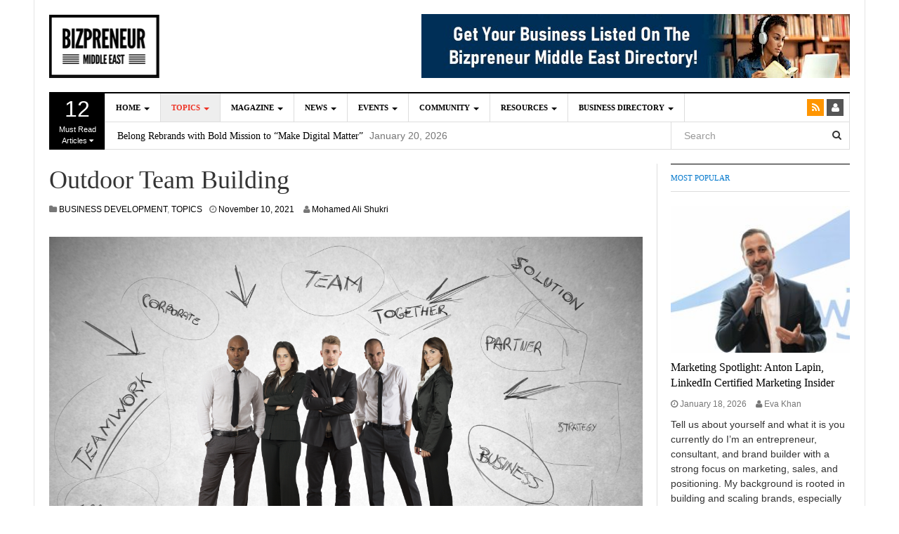

--- FILE ---
content_type: text/html; charset=UTF-8
request_url: https://www.bizpreneurme.com/outdoor-team-building/
body_size: 38570
content:
<!DOCTYPE html>
<html lang="en-US">
<head>
<meta charset="UTF-8">
<meta name="viewport" content="width=device-width, initial-scale=1">
<link rel="profile" href="https://gmpg.org/xfn/11">
<link rel="pingback" href="https://www.bizpreneurme.com/xmlrpc.php">

<title>Outdoor Team Building &#8211; Bizpreneur Middle East</title>
<meta name='robots' content='max-image-preview:large' />
<link rel='dns-prefetch' href='//www.googletagmanager.com' />
<link rel='dns-prefetch' href='//fonts.googleapis.com' />
<link rel='dns-prefetch' href='//s.w.org' />
<link rel="alternate" type="application/rss+xml" title="Bizpreneur Middle East &raquo; Feed" href="https://www.bizpreneurme.com/feed/" />
<link rel="alternate" type="application/rss+xml" title="Bizpreneur Middle East &raquo; Comments Feed" href="https://www.bizpreneurme.com/comments/feed/" />
		<script type="text/javascript">
			window._wpemojiSettings = {"baseUrl":"https:\/\/s.w.org\/images\/core\/emoji\/13.1.0\/72x72\/","ext":".png","svgUrl":"https:\/\/s.w.org\/images\/core\/emoji\/13.1.0\/svg\/","svgExt":".svg","source":{"concatemoji":"https:\/\/www.bizpreneurme.com\/wp-includes\/js\/wp-emoji-release.min.js?ver=5.8.7"}};
			!function(e,a,t){var n,r,o,i=a.createElement("canvas"),p=i.getContext&&i.getContext("2d");function s(e,t){var a=String.fromCharCode;p.clearRect(0,0,i.width,i.height),p.fillText(a.apply(this,e),0,0);e=i.toDataURL();return p.clearRect(0,0,i.width,i.height),p.fillText(a.apply(this,t),0,0),e===i.toDataURL()}function c(e){var t=a.createElement("script");t.src=e,t.defer=t.type="text/javascript",a.getElementsByTagName("head")[0].appendChild(t)}for(o=Array("flag","emoji"),t.supports={everything:!0,everythingExceptFlag:!0},r=0;r<o.length;r++)t.supports[o[r]]=function(e){if(!p||!p.fillText)return!1;switch(p.textBaseline="top",p.font="600 32px Arial",e){case"flag":return s([127987,65039,8205,9895,65039],[127987,65039,8203,9895,65039])?!1:!s([55356,56826,55356,56819],[55356,56826,8203,55356,56819])&&!s([55356,57332,56128,56423,56128,56418,56128,56421,56128,56430,56128,56423,56128,56447],[55356,57332,8203,56128,56423,8203,56128,56418,8203,56128,56421,8203,56128,56430,8203,56128,56423,8203,56128,56447]);case"emoji":return!s([10084,65039,8205,55357,56613],[10084,65039,8203,55357,56613])}return!1}(o[r]),t.supports.everything=t.supports.everything&&t.supports[o[r]],"flag"!==o[r]&&(t.supports.everythingExceptFlag=t.supports.everythingExceptFlag&&t.supports[o[r]]);t.supports.everythingExceptFlag=t.supports.everythingExceptFlag&&!t.supports.flag,t.DOMReady=!1,t.readyCallback=function(){t.DOMReady=!0},t.supports.everything||(n=function(){t.readyCallback()},a.addEventListener?(a.addEventListener("DOMContentLoaded",n,!1),e.addEventListener("load",n,!1)):(e.attachEvent("onload",n),a.attachEvent("onreadystatechange",function(){"complete"===a.readyState&&t.readyCallback()})),(n=t.source||{}).concatemoji?c(n.concatemoji):n.wpemoji&&n.twemoji&&(c(n.twemoji),c(n.wpemoji)))}(window,document,window._wpemojiSettings);
		</script>
		<style type="text/css">
img.wp-smiley,
img.emoji {
	display: inline !important;
	border: none !important;
	box-shadow: none !important;
	height: 1em !important;
	width: 1em !important;
	margin: 0 .07em !important;
	vertical-align: -0.1em !important;
	background: none !important;
	padding: 0 !important;
}
</style>
	<link rel='stylesheet' id='wp-block-library-css'  href='https://www.bizpreneurme.com/wp-includes/css/dist/block-library/style.min.css?ver=5.8.7' type='text/css' media='all' />
<link rel='stylesheet' id='parent-style-css'  href='https://www.bizpreneurme.com/wp-content/themes/dw-focus/style.css?ver=5.8.7' type='text/css' media='all' />
<link rel='stylesheet' id='child-style-css'  href='https://www.bizpreneurme.com/wp-content/themes/dw-focus-child/style.css?ver=1.3.3' type='text/css' media='all' />
<link rel='stylesheet' id='dw-focus-main-css'  href='https://www.bizpreneurme.com/wp-content/themes/dw-focus/assets/css/dw-focus.min.css?ver=1.3.9' type='text/css' media='all' />
<link rel='stylesheet' id='dw-focus-style-css'  href='https://www.bizpreneurme.com/wp-content/themes/dw-focus-child/style.css?ver=5.8.7' type='text/css' media='all' />
<link rel='stylesheet' id='dw-focus-print-css'  href='https://www.bizpreneurme.com/wp-content/themes/dw-focus/assets/css/print.css?ver=1.3.9' type='text/css' media='print' />
<link rel='stylesheet' id='dw-focus-fonts-css'  href='//fonts.googleapis.com/css?family=' type='text/css' media='all' />
<script type='text/javascript' src='https://www.bizpreneurme.com/wp-content/themes/dw-focus/assets/js/modernizr.min.js?ver=1.3.9' id='modernizr-js'></script>
<script type='text/javascript' src='https://www.bizpreneurme.com/wp-includes/js/jquery/jquery.min.js?ver=3.6.0' id='jquery-core-js'></script>
<script type='text/javascript' src='https://www.bizpreneurme.com/wp-includes/js/jquery/jquery-migrate.min.js?ver=3.3.2' id='jquery-migrate-js'></script>
<script type='text/javascript' src='https://www.bizpreneurme.com/wp-content/themes/dw-focus/assets/js/jquery-mobile.min.js?ver=1.3.2' id='jquery-mobile-js'></script>

<!-- Google Analytics snippet added by Site Kit -->
<script type='text/javascript' src='https://www.googletagmanager.com/gtag/js?id=UA-234447659-1' id='google_gtagjs-js' async></script>
<script type='text/javascript' id='google_gtagjs-js-after'>
window.dataLayer = window.dataLayer || [];function gtag(){dataLayer.push(arguments);}
gtag('set', 'linker', {"domains":["www.bizpreneurme.com"]} );
gtag("js", new Date());
gtag("set", "developer_id.dZTNiMT", true);
gtag("config", "UA-234447659-1", {"anonymize_ip":true});
gtag("config", "G-PY9SBKFV3J");
</script>

<!-- End Google Analytics snippet added by Site Kit -->
<link rel="https://api.w.org/" href="https://www.bizpreneurme.com/wp-json/" /><link rel="alternate" type="application/json" href="https://www.bizpreneurme.com/wp-json/wp/v2/posts/9939" /><link rel="EditURI" type="application/rsd+xml" title="RSD" href="https://www.bizpreneurme.com/xmlrpc.php?rsd" />
<link rel="wlwmanifest" type="application/wlwmanifest+xml" href="https://www.bizpreneurme.com/wp-includes/wlwmanifest.xml" /> 
<meta name="generator" content="WordPress 5.8.7" />
<link rel="canonical" href="https://www.bizpreneurme.com/outdoor-team-building/" />
<link rel='shortlink' href='https://www.bizpreneurme.com/?p=9939' />
<link rel="alternate" type="application/json+oembed" href="https://www.bizpreneurme.com/wp-json/oembed/1.0/embed?url=https%3A%2F%2Fwww.bizpreneurme.com%2Foutdoor-team-building%2F" />
<link rel="alternate" type="text/xml+oembed" href="https://www.bizpreneurme.com/wp-json/oembed/1.0/embed?url=https%3A%2F%2Fwww.bizpreneurme.com%2Foutdoor-team-building%2F&#038;format=xml" />
<meta name="generator" content="Site Kit by Google 1.110.0" /><style type="text/css">a {color: #ee3224}a:hover, a:active {color: #000000}.site-footer {color: #555555}.site-footer a {color: #777777}.site-footer a:hover, .site-footer a:active {color: #ffffff}.site-footer #footer-widgets .widget-title {color: #ffffff}.site-footer .footer-navigation, #footer-widgets { border-color: #333333}#footer-widgets .widget_nav_menu:after {background-color: #333333}.site-footer {background-color:#000000}.dw_focus_widget_news_slider .carousel-inner img, .widget_news-slider .carousel-inner img {height: 400px;}body {color:#333333;font-weight:400;font-weight:400;font-size:14px;font-family:Arial;line-height:1.5;}h1, h2, h3, h4, h5, h6, .dw_focus_widget_news_slider .carousel-title-indicators li, .widget_news-slider .carousel-title-indicators li, .post-navigation .nav-links, .dw_focus_widget_news_ticker a, .widget_news-ticker a {font-weight:400;font-weight:400;line-height:1.3;}h1 {font-size:36px}h2 {font-size:30px}h2 {font-size:30px}h3 {font-size:24px}h4 {font-size:18px}h5 {font-size:14px}h6 {font-size:12px}</style>
<!-- Google AdSense snippet added by Site Kit -->
<meta name="google-adsense-platform-account" content="ca-host-pub-2644536267352236">
<meta name="google-adsense-platform-domain" content="sitekit.withgoogle.com">
<!-- End Google AdSense snippet added by Site Kit -->
<link rel="icon" href="https://www.bizpreneurme.com/wp-content/uploads/2021/12/cropped-logo-32x32.png" sizes="32x32" />
<link rel="icon" href="https://www.bizpreneurme.com/wp-content/uploads/2021/12/cropped-logo-192x192.png" sizes="192x192" />
<link rel="apple-touch-icon" href="https://www.bizpreneurme.com/wp-content/uploads/2021/12/cropped-logo-180x180.png" />
<meta name="msapplication-TileImage" content="https://www.bizpreneurme.com/wp-content/uploads/2021/12/cropped-logo-270x270.png" />
</head>

<body data-rsssl=1 class="post-template-default single single-post postid-9939 single-format-standard layout-boxed sidebar-right">
<div id="page" class="hfeed site">
	<header class="site-header">
		<div class="container">
			<div class="row hidden-xs hidden-sm">
				<div class="col-md-4">
																<a href="https://www.bizpreneurme.com/" rel="home" class="site-logo"><img src="//www.bizpreneurme.com/wp-content/uploads/2021/12/logo.png" title="Bizpreneur Middle East"></a>
									</div>
								<div id="header-widgets" class="col-md-8"><aside id="media_image-4" class="widget widget_media_image"><a href="https://www.bizpreneurme.com/directory/submit-listing"><img width="610" height="91" src="https://www.bizpreneurme.com/wp-content/uploads/2024/03/directory-banner1.jpg" class="image wp-image-24230  attachment-full size-full" alt="" loading="lazy" style="max-width: 100%; height: auto;" srcset="https://www.bizpreneurme.com/wp-content/uploads/2024/03/directory-banner1.jpg 610w, https://www.bizpreneurme.com/wp-content/uploads/2024/03/directory-banner1-300x45.jpg 300w, https://www.bizpreneurme.com/wp-content/uploads/2024/03/directory-banner1-230x34.jpg 230w" sizes="(max-width: 610px) 100vw, 610px" /></a></aside></div>
							</div>
						<div class="navigation-wrap featured-articles-activated under-navigation-activated">
				<div class="featured-articles visible-lg lastest"><a href="javascript:void(0)" data-max="12" class="toggle-featured-articles" data-toggle="collapse" data-target=".featured-articles-list"><strong>12</strong> Must Read Articles <i class="fa fa-caret-down"></i></a><div class="featured-articles-list collapse"><div class="articles-list-inner"><i class="fa fa-spinner fa-pulse fa-2x"></i></div></div></div>				<nav id="masthead" class="navbar navbar-default site-navigation" role="banner">
					<div class="navbar-header">
												<button class="navbar-toggle" data-toggle="collapse" data-target=".main-navigation"><i class="fa fa-bars"></i></button>
												<a href="https://www.bizpreneurme.com/" rel="home" class="site-brand navbar-brand visible-xs visible-sm">
																						<img src="//www.bizpreneurme.com/wp-content/uploads/2021/12/logo.png" title="Bizpreneur Middle East">
													</a>
													<button class="search-toggle visible-xs visible-sm" data-toggle="collapse" data-target=".under-navigation"><i class="fa fa-search"></i></button>
											</div>

					<div id="site-navigation" class="collapse navbar-collapse main-navigation" role="navigation">
						<ul id="menu-main-menu" class="nav navbar-nav navbar-left"><li class="dropdown menu-home"><a class="dropdown-toggle disabled" data-toggle="dropdown" data-target="#" href="https://bizpreneurme.com/">HOME <b class="caret"></b></a>
<ul class="dropdown-menu">
	<li class="menu-about"><a href="https://www.bizpreneurme.com/about/">ABOUT</a></li>
	<li class="menu-advertise"><a href="https://www.bizpreneurme.com/advertise/">ADVERTISE</a></li>
	<li class="menu-press-releases"><a href="https://www.bizpreneurme.com/press-releases/">PRESS RELEASES</a></li>
	<li class="menu-privacy-policy"><a href="https://www.bizpreneurme.com/privacy-policy/">PRIVACY POLICY</a></li>
	<li class="menu-contact"><a href="https://www.bizpreneurme.com/contact/">CONTACT</a></li>
</ul>
</li>
<li class="current-post-ancestor active current-post-parent dropdown menu-topics"><a class="dropdown-toggle disabled" data-toggle="dropdown" data-target="#" href="https://www.bizpreneurme.com/category/topics/">TOPICS <b class="caret"></b></a>
<ul class="dropdown-menu">
	<li class="menu-features"><a href="https://www.bizpreneurme.com/category/topics/features/">FEATURES</a></li>
	<li class="menu-entrepreneurship"><a href="https://www.bizpreneurme.com/category/topics/entrepreneurship/">ENTREPRENEURSHIP</a></li>
	<li class="current-post-ancestor active current-post-parent menu-business-development"><a href="https://www.bizpreneurme.com/category/topics/business-development/">BUSINESS DEVELOPMENT</a></li>
	<li class="menu-startups"><a href="https://www.bizpreneurme.com/category/topics/startups/">STARTUPS</a></li>
	<li class="menu-marketing"><a href="https://www.bizpreneurme.com/category/topics/marketing-topics/">MARKETING</a></li>
	<li class="menu-leadership"><a href="https://www.bizpreneurme.com/category/topics/leadership/">LEADERSHIP</a></li>
	<li class="menu-technology"><a href="https://www.bizpreneurme.com/category/topics/technology/">TECHNOLOGY</a></li>
	<li class="menu-wealth"><a href="https://www.bizpreneurme.com/category/topics/wealth/">WEALTH</a></li>
	<li class="menu-sales"><a href="https://www.bizpreneurme.com/category/topics/sales/">SALES</a></li>
	<li class="menu-case-studies"><a href="https://www.bizpreneurme.com/category/topics/case-studies/">CASE STUDIES</a></li>
</ul>
</li>
<li class="dropdown menu-magazine"><a class="dropdown-toggle disabled" data-toggle="dropdown" data-target="#" href="https://www.bizpreneurme.com/magazine/">MAGAZINE <b class="caret"></b></a>
<ul class="dropdown-menu">
	<li class="menu-current-issue"><a href="https://www.bizpreneurme.com/magazine/current-issue/">CURRENT ISSUE</a></li>
	<li class="menu-weekly-newsletter"><a href="https://www.bizpreneurme.com/magazine/subscribe/">WEEKLY NEWSLETTER</a></li>
	<li class="menu-advertise"><a href="https://www.bizpreneurme.com/magazine/advertise/">ADVERTISE</a></li>
	<li class="menu-contribute"><a href="https://www.bizpreneurme.com/magazine/contribute/">CONTRIBUTE</a></li>
</ul>
</li>
<li class="dropdown menu-news"><a class="dropdown-toggle disabled" data-toggle="dropdown" data-target="#" href="https://www.bizpreneurme.com/category/news/">NEWS <b class="caret"></b></a>
<ul class="dropdown-menu">
	<li class="menu-latest-news"><a href="https://www.bizpreneurme.com/category/news/latest-news/">LATEST NEWS</a></li>
	<li class="menu-company-news"><a href="https://www.bizpreneurme.com/category/news/company-news/">COMPANY NEWS</a></li>
</ul>
</li>
<li class="dropdown menu-events"><a class="dropdown-toggle disabled" data-toggle="dropdown" data-target="#" href="https://www.bizpreneurme.com/events/">EVENTS <b class="caret"></b></a>
<ul class="dropdown-menu">
	<li class="menu-live-events"><a href="https://www.bizpreneurme.com/events/">LIVE EVENTS</a></li>
	<li class="menu-workshops"><a href="https://www.bizpreneurme.com/events/workshops/">WORKSHOPS</a></li>
	<li class="menu-courses"><a href="https://www.bizpreneurme.com/events/courses/">COURSES</a></li>
</ul>
</li>
<li class="dropdown menu-community"><a class="dropdown-toggle disabled" data-toggle="dropdown" data-target="#" href="https://www.bizpreneurme.com/community/">COMMUNITY <b class="caret"></b></a>
<ul class="dropdown-menu">
	<li class="menu-linkedin-group"><a target="_blank" rel="noopener" href="https://www.linkedin.com/groups/8702865/">LINKEDIN GROUP</a></li>
	<li class="menu-facebook"><a target="_blank" rel="noopener" href="https://www.facebook.com/BizpreneurME">FACEBOOK</a></li>
</ul>
</li>
<li class="dropdown menu-resources"><a class="dropdown-toggle disabled" data-toggle="dropdown" data-target="#" href="https://www.bizpreneurme.com/resources/">Resources <b class="caret"></b></a>
<ul class="dropdown-menu">
	<li class="menu-free-e-newsletter"><a href="https://www.bizpreneurme.com/magazine/subscribe/">FREE E-NEWSLETTER</a></li>
</ul>
</li>
<li class="dropdown menu-business-directory"><a class="dropdown-toggle disabled" data-toggle="dropdown" data-target="#" href="https://www.bizpreneurme.com/directory/">BUSINESS DIRECTORY <b class="caret"></b></a>
<ul class="dropdown-menu">
	<li class="menu-search-listings"><a href="https://www.bizpreneurme.com/search-listings/">Search Listings</a></li>
	<li class="menu-submit-listing"><a href="https://www.bizpreneurme.com/directory/submit-listing/">SUBMIT LISTING</a></li>
</ul>
</li>
</ul>						<div class="hidden-xs hidden-sm">		<ul class="nav navbar-nav navbar-right">
						<li class="rss"><a href="https://www.bizpreneurme.com/feed/"><i class="fa fa-rss"></i></a></li>			<li class="user"><a href="https://www.bizpreneurme.com/wp-login.php"><i class="fa fa-user"></i></a></li>		</ul>
	</div>
					</div>
				</nav>

								<div class="under-navigation hidden-xs hidden-sm">
					<div class="row">
						<div class="col-md-9 hidden-xs hidden-sm">		<aside id="news-ticker-2" class="widget dw_focus_widget_news_ticker">				<div class="news-ticker-wrap headlines" data-interval="4000">
			<ul>
							<li>
					<a href="https://www.bizpreneurme.com/belong-rebrands-with-bold-mission-to-make-digital-matter/">Belong Rebrands with Bold Mission to “Make Digital Matter”</a>
									<span class="post-date">January 20, 2026</span>
								</li>
							<li>
					<a href="https://www.bizpreneurme.com/turkiyes-gateway-to-international-agriculture-opens-its-doors-for-mena-and-global-partnerships/">Türkiye’s gateway to international agriculture opens its doors for MENA and global partnerships</a>
									<span class="post-date">January 20, 2026</span>
								</li>
							<li>
					<a href="https://www.bizpreneurme.com/machines-can-think-2026-agenda-features-speakers-from-meta-snap-inc-mbzuai-mubadala-g42-and-more/">Machines Can Think 2026 agenda features speakers from Meta, Snap Inc., MBZUAI, Mubadala, G42, and more</a>
									<span class="post-date">January 20, 2026</span>
								</li>
							<li>
					<a href="https://www.bizpreneurme.com/immersiv-launches-floating-breathwork-experience-at-atlantis-the-palm/">Immersiv Launches Floating Breathwork Experience at Atlantis the Palm</a>
									<span class="post-date">January 20, 2026</span>
								</li>
							<li>
					<a href="https://www.bizpreneurme.com/digital-analytics-platform-dataroid-raises-6-6m-to-boost-global-expansion/">Digital analytics platform Dataroid raises $6.6M to boost global expansion</a>
									<span class="post-date">January 20, 2026</span>
								</li>
						</ul>
		</div>
		</aside>		</div>
						<div class="col-md-3"><form method="get" id="searchform" action="https://www.bizpreneurme.com/">
	<input type="text" name="s" id="s" class="form-control" value="" placeholder="Search">
	<input type="submit" class="search-submit">
</form>
</div>
					</div>
				</div>
							</div>
		</div>
	</header>

	<div id="content" class="site-content">

<div class="container">
	<div class="content-inner">
		<div class="row">
			<div class="col-lg-9">
				<div id="primary" class="content-area">
					<main id="main" class="site-main" role="main">
																	
	<article id="post-9939" class="post-9939 post type-post status-publish format-standard has-post-thumbnail hentry category-business-development category-topics">
		<header class="entry-header">
			<h1 class="entry-title">Outdoor Team Building</h1>
			<div class="entry-meta">
				<span class="cat-links"><i class="fa fa-folder"></i> <a href="https://www.bizpreneurme.com/category/topics/business-development/" rel="category tag">BUSINESS DEVELOPMENT</a>, <a href="https://www.bizpreneurme.com/category/topics/" rel="category tag">TOPICS</a></span><span class="posted-on"><i class="fa fa-clock-o"></i> <a href="https://www.bizpreneurme.com/outdoor-team-building/" rel="bookmark"><span class="entry-date published">November 10, 2021</span><span class="updated sr-only">October 10, 2021</span></a></span><span class="byline"> <i class="fa fa-user"></i> <span class="author vcard"><a class="url fn" href="https://www.bizpreneurme.com/author/mohamedalshukri/">Mohamed Ali Shukri</a></span></span>			</div>
		</header>

				<div class="entry-thumbnail"><img width="5393" height="4608" src="https://www.bizpreneurme.com/wp-content/uploads/2014/08/teamwork-hand.jpg" class="attachment-post-thumbnail size-post-thumbnail wp-post-image" alt="" loading="lazy" srcset="https://www.bizpreneurme.com/wp-content/uploads/2014/08/teamwork-hand.jpg 5393w, https://www.bizpreneurme.com/wp-content/uploads/2014/08/teamwork-hand-150x128.jpg 150w, https://www.bizpreneurme.com/wp-content/uploads/2014/08/teamwork-hand-500x427.jpg 500w" sizes="(max-width: 5393px) 100vw, 5393px" /></div>
	
	<div class="row">
		<div class="entry-content col-md-9 col-md-push-3">
			
<p>After an exhilarating outdoor teambuilding training, there’s nothing more gratifying than overly delighted delegates, satisfied clients and a pleased training provider. But there’s more to outdoor teambuilding training than fun and fulfillment. Without careful design and delivery of outdoor teambuilding, its benefits may be wasted and its detriments may surface.</p>



<p>To prevent that, we need to take a closer look at the advantages and disadvantages of outdoor teambuilding programs so that we build on the former and avert the latter.</p>



<p>ADVANTAGES</p>



<p><strong>The motivation to learn</strong></p>



<p>People have different motivations to learn. Outdoor teambuilding programs accentuate a sense of success and accomplishment in learning. In his book A Dynamic Theory of Personality, Kurt Lewin identifies four factors which lead to psychological success in learning:</p>



<p>• Learners are able to define their own goals</p>



<p>• Goals are related to the learners’ central needs and values</p>



<p>• Learners are able to define the paths to accomplishing their goals</p>



<p>• Goals represent a realistic level of aspiration for the learners</p>



<p>Feelings of success will only be fully realized when learners are encouraged to take as much responsibility as possible for their own behavior. Many well-intentioned outdoor programs fail because sessions are so tightly controlled that delegates feel more like passengers than active participants with jobs to do.</p>



<p>Learners must at least have influence on, and preferably should control the learning process.</p>



<p><strong>Reality</strong></p>



<p>Indoor experiential learning is often built around role-playing or business simulations, with participants acting within some situation. In outdoor training, it is easier to set real problems with real consequences and real constraints.</p>



<p>A team building a raft suffers a very real penalty if they do it badly. Such an undertaking produces interpersonal processes and behavior typical of the way the team operates. If someone feels underused or not appreciated, it is real and often resembles behavior in the workplace.</p>



<p><strong>Memorability</strong></p>



<p>Any outdoor program or exercise has huge capacity for strong memories: of the experience; the environment; the weather; the learning. In outdoor teambuilding training, recall of events enables recall of learning.</p>



<p><strong>Reduced barriers to learning</strong></p>



<p>Seniority and expertise at the workplace are neutralized in outdoor training. Very few managers have outdoor skills; even those who have some special skills should find them of limited value on a well-designed outdoor program. So essentially all participants start off on an equal base.</p>



<p><strong>Shared experience</strong></p>



<p>Because the outdoor experience is so unusual and absorbing, many delegates – even from disparate backgrounds build very close bonds of companionship which far outlasts the course itself.</p>



<p>One reason why – among all outdoor experiential programs – teambuilding is so popular is that it helps people appreciate each other more, and understand the value of diversity in teams.</p>



<p>If the shared experiences are very memorable, the bonding process can be continually reinforced by recalling the activity, and also by identifying similar situations at work –</p>



<p>‘this is just like when we …’</p>



<p>DISADVANTAGES</p>



<p><strong>Too enjoyable</strong></p>



<p>It is quite possible that participants become so wrapped up in enjoying an outdoor exercise that learning is lost.</p>



<p>Sometimes teams who overemphasize the enjoyment factor tend also to have problems taking each other seriously at work.</p>



<p>This can largely be overcome by careful facilitation of the reflection stage following the exercise, helping delegates to recognize the power of the experience as well as the enjoyment.</p>



<p><strong>Role adoption</strong></p>



<p>Some people may overreact to the ‘color’ of an exercise and behave abnormally. This has an obviously unfavorable effect on the learning process and can be avoided by careful exercise design.</p>



<p><strong>Denial</strong></p>



<p>Delegates sometimes complain that the exercises are not realistic or are an unfair reflection of their working environment. There are two reasons for this:</p>



<p>1. It is reasonable criticism. If so, efforts should be made to remedy the situation. It is unhelpful and potentially destructive to learning to ask someone from a particular culture to behave in a way not acceptable in that culture. It would be unhelpful to encourage too much creativity and initiative in delegates from a highly structured and systemized organization.</p>



<p>2. It is a way of avoiding real issues. Sometimes people use denial (“I wouldn’t act like that in real life!”) to evade unwelcome truths. This can only be dealt with by careful review.</p>



<p>To summarize, the way to get the best of outdoor teambuilding training programs is to maximize the benefits and minimize the disadvantages.</p>
						</div>
			<div class="entry-sidebar col-md-3 col-md-pull-9">
						<div class="entry-sharing">
			<h3>Sharing</h3>
							<ul class="list-group">
					<li class="list-group-item"><a href="mailto:?Subject=Outdoor Team Building&amp;body=https://www.bizpreneurme.com/outdoor-team-building/"><i class="fa fa-envelope"></i> Email this article</a></li>
					<li class="list-group-item"><a onclick="window.print();"><i class="fa fa-print"></i> Print this article</a></li>
				</ul>
						</div>
						</div>
		</div>

	</article>
												
	<nav class="navigation post-navigation" role="navigation" aria-label="Posts">
		<h2 class="screen-reader-text">Post navigation</h2>
		<div class="nav-links"><div class="nav-previous"><a href="https://www.bizpreneurme.com/thought-leader-interview-hasib-khan/" rel="prev">Thought Leader Interview: Hasib Khan</a></div><div class="nav-next"><a href="https://www.bizpreneurme.com/etihad-airways-appoints-dr-nadia-bastaki-as-chief-of-human-resources/" rel="next">Etihad Airways appoints dr Nadia Bastaki as Chief of Human Resources</a></div></div>
	</nav>						<div class="author-info">
							<div class="author-avatar">
								<img alt='' src='https://secure.gravatar.com/avatar/ff68ace9f024da5da290efbe57fc236b?s=72&#038;d=mm&#038;r=g' srcset='https://secure.gravatar.com/avatar/ff68ace9f024da5da290efbe57fc236b?s=144&#038;d=mm&#038;r=g 2x' class='avatar avatar-72 photo' height='72' width='72' loading='lazy'/>							</div>
							<div class="author-detail">
								<h4 class="author-title"> <a href="https://www.bizpreneurme.com/author/mohamedalshukri/" title="Posts by Mohamed Ali Shukri" rel="author">Mohamed Ali Shukri</a></h4>
								<p class="site-url"><a href="http://bh.linkedin.com/pub/mohamed-shukri/57/739/30">http://bh.linkedin.com/pub/mohamed-shukri/57/739/30</a>
								</p>
								<p class="author-description">Mohamed Ali Shukri is an International award-winning speaker, professional trainer and consultant. He has over 25 years of experience as a public speaker. Mohamed is the first Arab to reach to the World Championship of Public Speaking finals in August 2006 in Washington DC, where he was crowned as one of the “Top Ten Speakers in the World”. Mohamed has helped many individuals and groups find their true voices and teach them how to effectively and sincerely transfer their ideas and experiences to their audiences.</p>
								<ul class="author-icons">
																	</ul>

							</div>
						</div>
						<!-- Related post -->
																			<!-- Related Posts  -->
														<!-- End Related post -->		
												<!-- End Related post -->
																</main>
				</div>
			</div>
			<div class="col-lg-3">
				
<div id="secondary" class="widget-area" role="complementary">
			<aside id="news-grid-2" class="widget dw_focus_widget_news_grid">		<div class="">
							<h2 class="widget-title">									<a href="https://www.bizpreneurme.com/category/topics/">MOST POPULAR</a>
								</h2>			
			<div class="news-grid">
								<div class="row">
																					<div class="col-sm-12">
											<article class="post-40336 post type-post status-publish format-standard has-post-thumbnail hentry category-features category-marketing-topics category-topics">
															<div class="entry-thumbnail"><a href="https://www.bizpreneurme.com/marketing-spotlight-anton-lapin-linkedin-certified-marketing-insider/"><img width="230" height="188" src="https://www.bizpreneurme.com/wp-content/uploads/2026/01/Main-e1768720584574-230x188.jpg" class="attachment-dw-focus-archive size-dw-focus-archive wp-post-image" alt="" loading="lazy" srcset="https://www.bizpreneurme.com/wp-content/uploads/2026/01/Main-e1768720584574-230x188.jpg 230w, https://www.bizpreneurme.com/wp-content/uploads/2026/01/Main-e1768720584574-300x245.jpg 300w, https://www.bizpreneurme.com/wp-content/uploads/2026/01/Main-e1768720584574-1024x836.jpg 1024w, https://www.bizpreneurme.com/wp-content/uploads/2026/01/Main-e1768720584574-768x627.jpg 768w, https://www.bizpreneurme.com/wp-content/uploads/2026/01/Main-e1768720584574.jpg 1334w" sizes="(max-width: 230px) 100vw, 230px" /></a></div>
														<h3 class="entry-title"><a href="https://www.bizpreneurme.com/marketing-spotlight-anton-lapin-linkedin-certified-marketing-insider/">Marketing Spotlight: Anton Lapin, LinkedIn Certified Marketing Insider</a></h3>
							<div class="entry-meta">
																	<span class="entry-date"><i class="fa fa-clock-o"></i> January 18, 2026</span>
																									<span class="entry-author"><i class="fa fa-user"></i> Eva Khan</span>
																							</div>

															<div class="entry-summary"><p>Tell us about yourself and what it is you currently do I’m an entrepreneur, consultant, and brand builder with a strong focus on marketing, sales, and positioning. My background is rooted in building and scaling brands, especially in environments where visibility, trust, and speed matter. Over the last years, I’ve worked closely with companies, founders, [&hellip;]</p>
</div>
													</article>
										</div>
									</div>
									<div class="row">
																	<div class="col-sm-12">
											<article class="post-addition post-40334 post type-post status-publish format-standard has-post-thumbnail hentry category-marketing-topics category-topics">
							<h3 class="entry-title"><a href="https://www.bizpreneurme.com/building-a-personal-brand-as-a-newcomer-in-the-middle-east/">Building a Personal Brand as a Newcomer in the Middle East</a></h3>
						</article>
										</div>
									</div>
									<div class="row">
																	<div class="col-sm-12">
											<article class="post-addition post-40285 post type-post status-publish format-standard has-post-thumbnail hentry category-features category-startups category-topics">
							<h3 class="entry-title"><a href="https://www.bizpreneurme.com/education-innovation-and-smes-how-talent-development-fuels-startup-ecosystems/">Education, innovation and SMEs: How talent development fuels startup ecosystems</a></h3>
						</article>
										</div>
									</div>
									<div class="row">
																	<div class="col-sm-12">
											<article class="post-addition post-40281 post type-post status-publish format-standard has-post-thumbnail hentry category-technology category-topics">
							<h3 class="entry-title"><a href="https://www.bizpreneurme.com/ai-isnt-dead-its-flourishing-in-data-driven-businesses/">AI isn’t dead, it’s flourishing in data-driven businesses</a></h3>
						</article>
										</div>
																</div>
							</div>
			</div>
			</aside>
		<aside id="media_image-2" class="widget widget_media_image"><a href="https://www.bizpreneurme.com/directory/submit-listing/"><img width="250" height="250" src="https://www.bizpreneurme.com/wp-content/uploads/2021/07/250-Ad-Banner-newer.jpg" class="image wp-image-8233  attachment-full size-full" alt="List Your Business In Our Business Directory!" loading="lazy" style="max-width: 100%; height: auto;" srcset="https://www.bizpreneurme.com/wp-content/uploads/2021/07/250-Ad-Banner-newer.jpg 250w, https://www.bizpreneurme.com/wp-content/uploads/2021/07/250-Ad-Banner-newer-110x110.jpg 110w" sizes="(max-width: 250px) 100vw, 250px" /></a></aside><aside id="media_image-3" class="widget widget_media_image"><a href="https://www.bizpreneurme.com/magazine/current-issue/"><img width="249" height="250" src="https://www.bizpreneurme.com/wp-content/uploads/2021/07/mag-banner-ad-new.jpg" class="image wp-image-8231  attachment-full size-full" alt="Get Your FREE Copy Now!" loading="lazy" style="max-width: 100%; height: auto;" srcset="https://www.bizpreneurme.com/wp-content/uploads/2021/07/mag-banner-ad-new.jpg 249w, https://www.bizpreneurme.com/wp-content/uploads/2021/07/mag-banner-ad-new-110x110.jpg 110w" sizes="(max-width: 249px) 100vw, 249px" /></a></aside></div>
			</div>
		</div>
	</div>
</div>

	</div>

	<footer id="colophon" class="site-footer" role="contentinfo">
		<div class="container">
			
<div id="footer-widgets" class="widget-area" role="complementary">
	<div class="row">
		<div class="col-lg-3 col-sm-2"><aside id="nav_menu-12" class="widget widget_nav_menu"><h2 class="widget-title">Site</h2><ul id="menu-site" class="menu"><li class="menu-home"><a href="https://bizpreneurme.com/">Home</a></li>
<li class="menu-about"><a href="https://www.bizpreneurme.com/about/">ABOUT</a></li>
<li class="menu-advertise"><a href="https://www.bizpreneurme.com/advertise/">ADVERTISE</a></li>
<li class="menu-contact"><a href="https://www.bizpreneurme.com/contact/">CONTACT</a></li>
<li class="menu-press-releases"><a href="https://www.bizpreneurme.com/press-releases/">PRESS RELEASES</a></li>
</ul></aside><aside id="nav_menu-4" class="widget widget_nav_menu"><h2 class="widget-title">Topics</h2><ul id="menu-topics" class="menu"><li class="menu-entrepreneurship"><a href="https://www.bizpreneurme.com/category/topics/entrepreneurship/">ENTREPRENEURSHIP</a></li>
<li class="current-post-ancestor active current-post-parent menu-business-development"><a href="https://www.bizpreneurme.com/category/topics/business-development/">BUSINESS DEVELOPMENT</a></li>
<li class="menu-marketing"><a href="https://www.bizpreneurme.com/category/topics/marketing-topics/">MARKETING</a></li>
<li class="menu-startups"><a href="https://www.bizpreneurme.com/category/topics/startups/">STARTUPS</a></li>
<li class="menu-sales"><a href="https://www.bizpreneurme.com/category/topics/sales/">SALES</a></li>
<li class="menu-leadership"><a href="https://www.bizpreneurme.com/category/topics/leadership/">LEADERSHIP</a></li>
<li class="menu-technology"><a href="https://www.bizpreneurme.com/category/topics/technology/">TECHNOLOGY</a></li>
</ul></aside></div>
		<div class="col-lg-3 col-sm-2"><aside id="nav_menu-9" class="widget widget_nav_menu"><h2 class="widget-title">Magazine</h2><ul id="menu-magazine" class="menu"><li class="menu-advertise"><a href="https://www.bizpreneurme.com/magazine/advertise/">ADVERTISE</a></li>
<li class="menu-contribute"><a href="https://www.bizpreneurme.com/magazine/contribute/">CONTRIBUTE</a></li>
<li class="menu-current-issue"><a href="https://www.bizpreneurme.com/magazine/current-issue/">CURRENT ISSUE</a></li>
<li class="menu-weekly-newsletter"><a href="https://www.bizpreneurme.com/magazine/subscribe/">WEEKLY NEWSLETTER</a></li>
</ul></aside><aside id="nav_menu-11" class="widget widget_nav_menu"><h2 class="widget-title">Store</h2></aside></div>
		<div class="col-lg-3 col-sm-2"><aside id="nav_menu-3" class="widget widget_nav_menu"><h2 class="widget-title">News</h2><ul id="menu-news-2" class="menu"><li class="menu-company-news"><a href="https://www.bizpreneurme.com/category/news/company-news/">COMPANY NEWS</a></li>
<li class="menu-latest-news"><a href="https://www.bizpreneurme.com/category/news/latest-news/">LATEST NEWS</a></li>
</ul></aside><aside id="nav_menu-10" class="widget widget_nav_menu"><h2 class="widget-title">Community</h2><ul id="menu-community" class="menu"><li class="menu-linked-in-group"><a target="_blank" rel="noopener" href="https://www.linkedin.com/groups/8702865/">LINKED IN GROUP</a></li>
<li class="menu-discussion-forum"><a target="_blank" rel="noopener" href="https://www.linkedin.com/groups/8702865/">DISCUSSION FORUM</a></li>
</ul></aside></div>
		<div class="col-lg-3 col-md-4 col-lg-offset-0 col-md-offset-2 col-sm-5 col-sm-offset-1"></div>
	</div>
</div>
			<div class="row">
				<div class="site-info col-md-6">
					Copyright &copy; 2026 by <a href="https://www.bizpreneurme.com">Bizpreneur Middle East</a>.					<!--Theme: <a href="http://www.designwall.com/wordpress/themes/dw-focus/" title="WordPress News Theme">DW Focus</a> by <a href="http://www.designwall.com/" rel="designer">DesignWall</a>.<br>-->
					<a href="http://wordpress.org/">Proudly powered by WordPress</a>
				</div>
												<div class="site-footer-logo col-md-6 text-right">
					<a href="https://www.bizpreneurme.com/" rel="home"><img src="//www.bizpreneurme.com/wp-content/uploads/2021/12/logo.png" title="Bizpreneur Middle East"></a>
				</div>
							</div>
		</div>
	</footer>
</div>
<script type='text/javascript' id='dw-focus-script-js-extra'>
/* <![CDATA[ */
var dw_focus = {"ajax_url":"https:\/\/www.bizpreneurme.com\/wp-admin\/admin-ajax.php"};
/* ]]> */
</script>
<script type='text/javascript' src='https://www.bizpreneurme.com/wp-content/themes/dw-focus/assets/js/dw-focus.min.js?ver=1.3.9' id='dw-focus-script-js'></script>
<script type='text/javascript' src='https://www.bizpreneurme.com/wp-includes/js/wp-embed.min.js?ver=5.8.7' id='wp-embed-js'></script>
</body>
</html>


--- FILE ---
content_type: text/css
request_url: https://www.bizpreneurme.com/wp-content/themes/dw-focus-child/style.css?ver=5.8.7
body_size: 300
content:
/*
Theme Name: DW Focus Child
Theme URI: http://www.designwall.com/wordpress/themes/dw-focus/
Author: DesignWall
Author URI: http://www.designwall.com
Description: Responsive News WordPress Theme
Version: 1.3.3
License: GNU General Public License v2 or later
License URI: http://www.gnu.org/licenses/gpl-2.0.html
Text Domain: dw-focus
Template: dw-focus
Tags: responsive-layout
*/

